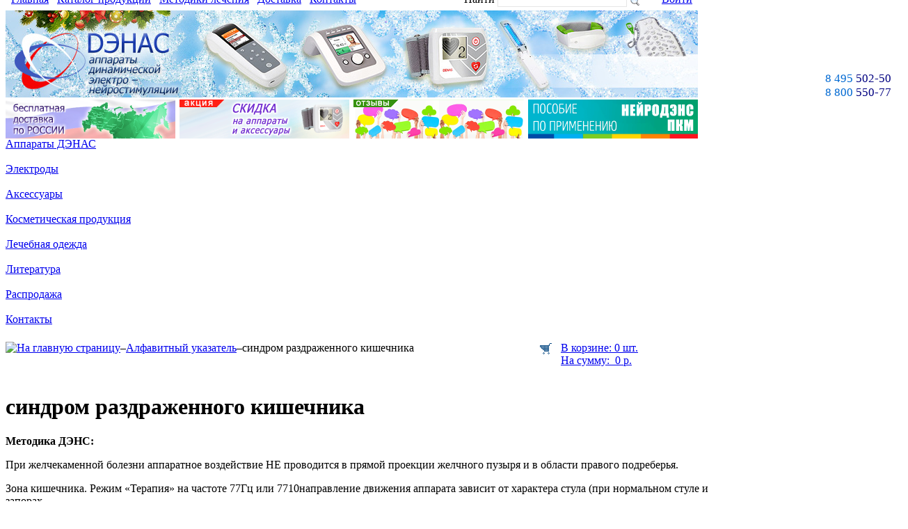

--- FILE ---
content_type: text/html; charset=utf-8
request_url: https://denas.ru/lechenie/sindrom-razdrazhennogo-kishechnika/
body_size: 4494
content:
<!DOCTYPE html PUBLIC "-//W3C//DTD XHTML 1.0 Transitional//EN" "http://www.w3.org/TR/xhtml1/DTD/xhtml1-transitional.dtd">
<html xmlns="http://www.w3.org/1999/xhtml" xml:lang="ru" lang="ru">
<head>
<link rel="shortcut icon" type="image/x-icon" href="/favicon.ico" />

<meta http-equiv="Content-Type" content="text/html; charset=utf-8" />
<meta name="robots" content="index, follow" />
<link href="/bitrix/templates/store_light_green/styles.css?15832342721007" type="text/css"  data-template-style="true"  rel="stylesheet" />
<link href="/bitrix/templates/store_light_green/template_styles.css?158323427225725" type="text/css"  data-template-style="true"  rel="stylesheet" />
<script type="text/javascript">var _ba = _ba || []; _ba.push(["aid", "197fc0421402b7a6e18baa4357340ec7"]); _ba.push(["host", "denas.ru"]); (function() {var ba = document.createElement("script"); ba.type = "text/javascript"; ba.async = true;ba.src = (document.location.protocol == "https:" ? "https://" : "http://") + "bitrix.info/ba.js";var s = document.getElementsByTagName("script")[0];s.parentNode.insertBefore(ba, s);})();</script>



<script type="text/javascript" src="/bitrix/templates/store_light_green/script.js"></script>

<title>синдром раздраженного кишечника</title>

<meta name="yandex-verification" content="d9002b3ac745fba7" />

<script src="/lightbox2/js/jquery-1.7.2.min.js"></script>
<script src="/lightbox2/js/lightbox.js"></script>
<link href="/lightbox2/css/lightbox.css" rel="stylesheet" />




<script src='https://www.google.com/recaptcha/api.js'></script>

<script type="text/javascript">if (document.documentElement) { document.documentElement.id = "js" }</script>

 
  	<script type="text/javascript" src="/js/jquery.fancybox.js"></script>
	<link rel="stylesheet" type="text/css" href="/css/jquery.fancybox.css" media="screen" />
	
	
  <script src="/js/script.js"></script>
<script src="/js/jquery.maskedinput.min.js" type="text/javascript"></script>
<meta name="yandex-verification" content="ee4f2cb01f9af452" />
<meta name="yandex-verification" content="d9002b3ac745fba7" />
</head>
<body>
	<div id="panel"></div>
	<div id="page-wrapper">
		<div id="header-wrapper" style="border:0px solid red;height:220px;">
			<div id="header">
				<div id="logo" style="border:0px solid red;height:138px;">
				<!-- <div style="width:985px;border:0px solid red;position:fixed;height:20px;padding:5px;margin-top:-30px;z-index:1000;background-color:#fff;"> -->
				<div style="width:985px;border:0px solid red;height:30px;padding:5px 2px 2px 5px;margin-top:-30px;background-color:#fff;">
				
    				<div>
    				<table width="100%" border="0" class="table-menu" style=""> 				 
<tbody> 
<tr> 	
<td width="510" id="top-menu" style="vertical-align: middle;"> 
	<a href="/">Главная</a>&nbsp;&nbsp;
	<a href="/catalog/">Каталог продукции</a>&nbsp;&nbsp;
        <a href="/lechenie/">Методики лечения</a>&nbsp;&nbsp;
	<a href="/dostavka.php">Доставка</a>&nbsp;&nbsp;
	<a href="/contacts.php">Контакты</a>
	
</td> 	 
<td align="right" style="text-align:right;vertical-align: bottom;"> 			 
	<form action="/search/" method="GET" class=""> 			 
	<table width="100%" class=""> 			 
	<tbody> 
	<tr> 				
	<td style="vertical-align: middle;"> 					
		Найти <input name="q" style="border: 1px solid rgb(230, 230, 230); border-image: none; width: 180px; padding:2px" type="text" value="" />					
		<input align="absmiddle" style="height: 15px;" type="image" src="/images/lupa.gif" /> 				</td> 			</tr>
	</tbody>
	</table>
	</form> 	 	 	
</td> 
	<td align="right" style="vertical-align: middle;">
	 				 			<a href="/auth/" >Войти</a><!--&nbsp; &nbsp; <a href="/reg/" >Регистрация</a>--> 			 
</td> 
</tr>
</tbody>
</table>    				</div>
				</div>
				<a href="/" ><img class="logo" src="/images/logo.jpg"  /></a>				<style>
.akcii{
	border-spacing: 0;
  	border-collapse: collapse;
  }
.akcii TD {padding:3px}
.akcii TD:first-child {padding-left:0px}
</style> <!-- 

<td style="cursor: pointer; border-image: initial;"> 
<img src="/images/skidka.gif" width="244" height="56" 
onclick="location.href='/skidka.php'" 
style="cursor:pointer" align="absmiddle"> </td>

<td style="cursor: pointer; border-image: initial;"> <img src="/images/actions/120b.gif" 
onclick="location.href='/obuchenie.php'" style="cursor:pointer" align="absmiddle"> </td>


--><!--
<td style="cursor: pointer; border-image: initial;">
<img src="/images/actions/94.gif"  width="243" height="56"
onclick="location.href='/denas-new-2016.php'" style="cursor:pointer" align="absmiddle"> </td>
-->
<table class="akcii">
<tbody>
<tr>
	<td style="cursor: pointer; border-image: initial;">
 <img width="244" src="/images/actions/dostavka.gif" height="56" onclick="location.href='/dostavka.php'" style="cursor:pointer" align="absmiddle">
	</td>
	<td style="cursor: pointer; border-image: initial;">
 <img width="244" src="/images/actions/2000.gif" height="56" onclick="location.href='/sale/'" style="cursor:pointer" align="absmiddle">
	</td>
	<td style="cursor: pointer; border-image: initial;">
 <img width="245" src="/images/actions/otzyvy.gif" height="56" onclick="location.href='/otzyvy.php'" style="cursor:pointer" align="absmiddle">
	</td>
	<td>
 <a href="/denas_posobie.pdf" target="_blank"><img width="244" src="/images/actions/neurodenspcm.gif" height="56"></a>
	</td>
</tr>
</tbody>
</table>
				
				</div>
				
				
				<div style="position: absolute; top: 103px; font-size: 17px; right: -25px; color: rgb( 0, 0, 128);"> 
<span style="color: #0069d2;">8 495</span> 502-50-34
<br>
<span style="color: #0069d2;">8 800</span> 550-77-52 
<br>
</div><br>				
		
				
				<div id="schedule">
					<div class="telephone">
						
					</div>
				</div>
			</div>
		</div>
		
		
		<div id="content-wrapper" style="padding-left:0px;padding-top:0px;border:0px solid red;width:1050px;">
			<div id="content" style="border:0px solid red;">
								<div id="left-column">

					
					<div id="main-menu" style="padding-top:0px;">
					
						<a href="/catalog/">Аппараты ДЭНАС</a> 
<br>
 
<br>
 <a href="/catalog/denas-e/">Электроды</a> 
<br>
 
<br>
 <a href="/catalog/denas-a/">Аксессуары</a> 
<br>

<br>
 <a href="/catalog/denas-kosmetika/">Косметическая продукция</a> 
<br>

<br>
 <a href="/catalog/denas-o/">Лечебная одежда</a> 
<br>

<br>
 <a href="/catalog/denas-literatura/">Литература</a> 

<br>
<br>
 <a href="/catalog/rasprodazha/">Распродажа</a> 

<br>
 
<br>
 
<div><a href="/contacts.php">Контакты</a></div>
 
<br>					
						
					</div>
					
				</div>
								<div id="workarea" >
					<table width="100%" border="0" cellpadding="0" cellspacing="0" style="margin-top:5px;border:0px solid red;">
					<tr>
						<td valign="top" width="72%" align="left">
								<div id="breadcrumb"><a title="На главную страницу" href="/"><img width="12" height="11" src="/bitrix/templates/store_light_green/images/home.gif" alt="На главную страницу" /></a><i>&ndash;</i><a href="/lechenie/" title="Алфавитный указатель">Алфавитный указатель</a><i>&ndash;</i><span>синдром раздраженного кишечника</span></div>						</td>
						<td valign="top" align="left">
							<img src="/images/buy.gif" align="left" hspace="10">
							<a href="/personal/basket.php">В корзине: 0 шт.
							<br>
							На сумму:&nbsp;&nbsp;0&nbsp;р.
							</a>
						</td>
					</tr>
					</table>
					
					<br>
					<h1 id="pagetitle" class=""  >синдром раздраженного кишечника</h1>
					
					

								
								<p><strong>Методика ДЭНС: </strong></p><p>При желчекаменной болезни аппаратное воздействие НЕ проводится в прямой проекции желчного пузыря и в области правого подреберья.</p><p>Зона кишечника. Режим «Терапия» на частоте 77Гц или 7710направление движения аппарата зависит от характера стула (при нормальном стуле и запорах .								<br><br>

								
								
      
      
     



				</div>
				
			</div>
					<div id="footer1" style="border:0px solid red;margin-left:55px;">
					
					
					
					<script type="text/javascript">
					$(document).ready(function(){
					
					$('.scrollup').click(function(){
					$("html, body").animate({ scrollTop: 0 }, 600);
					return false;
					});
					
					});
					</script>
					
					<!-- СКРОЛЛ ВВЕРХ <td width="80" style="border-image: initial;"><a id="bxid_574412" href="#" class="scrollup" ><img id="bxid_141551" src="/images/up.png"  /></a></td>-->
 
<table width="100%" cellpadding="0" cellspacing="0" border="0" style="background-color: rgb(240, 248, 255);"> 					 
  <tbody> 
    <tr> <td width="80" style="border-image: initial;"><img src="/images/up.png"  /></td> 						<td valign="top" style="padding: 5px; border-image: initial;">&nbsp;&nbsp;&nbsp;&nbsp;&nbsp;<a style="font-size:12px;" href="/" >Главная</a>&nbsp;&nbsp;&nbsp; <a style="font-size:12px;" href="/catalog/" >Каталог</a>&nbsp;&nbsp;&nbsp; <a style="font-size:12px;" href="/otzyvy.php" >Отзывы</a>&nbsp;&nbsp;&nbsp; 
<!--  <a style="font-size:12px;" href="/pay.php" >Оплата</a>&nbsp;&nbsp;&nbsp;--> <a style="font-size:12px;" href="/dostavka.php" >Доставка</a>&nbsp;&nbsp;&nbsp; <a style="font-size:12px;" href="/lechenie/" >Методики лечения</a>&nbsp;&nbsp;&nbsp; <a style="font-size:12px;" href="/search/" >Поиск</a>&nbsp;&nbsp;&nbsp; <a style="font-size:12px;" href="/contacts.php" >Контакты</a>&nbsp;&nbsp;&nbsp; 	 
        <br />
       
        <br />
<img src="/images/y_kassa_blanc.png"  />        <br />
       					 						</td> 						<td valign="top" align="right" style="padding: 10px 5px 0px; border-image: initial;"> 							 
        <div style="color: rgb(0, 0, 128); font-size: 17px; margin-bottom: 5px;"> 

<span style="color: rgb(0, 105, 210);">8 495</span> 502-50-34
<br />
<span style="color: rgb(0, 105, 210);">8 800</span> 550-77-52 

</div>
       							 						</td> <td style="border-image: initial;"><img src="/images/footer_.png"  /></td> 					</tr>
   </tbody>
 </table>
 					 
<table width="100%" border="0"> 					 
  <tbody> 
    <tr> 						<td width="280" style="border-image: initial;">&nbsp;</td> 						<td valign="top" style="padding: 1px; color: navy; font-size: 11px; border-image: initial;" align="center"> 							 &copy; 2001-2025 Дэнас МС 						</td> 						<td valign="top" align="right" style="padding: 1px; border-image: initial;"> 							<a href="/map/" style="color:#cccccc;font-size:9px;" >карта сайта</a>&nbsp;&nbsp;&nbsp;&nbsp;&nbsp;</td> 					</tr>
   					</tbody>
 </table>

<!--LiveInternet counter--><script type="text/javascript"><!--
new Image().src = "//counter.yadro.ru/hit?r"+
escape(document.referrer)+((typeof(screen)=="undefined")?"":
";s"+screen.width+"*"+screen.height+"*"+(screen.colorDepth?
screen.colorDepth:screen.pixelDepth))+";u"+escape(document.URL)+
";"+Math.random();//--></script><!--/LiveInternet-->

<!-- Yandex.Metrika counter -->
<script type="text/javascript">
    (function (d, w, c) {
        (w[c] = w[c] || []).push(function() {
            try {
                w.yaCounter36105620 = new Ya.Metrika({
                    id:36105620,
                    clickmap:true,
                    trackLinks:true,
                    accurateTrackBounce:true
                });
            } catch(e) { }
        });

        var n = d.getElementsByTagName("script")[0],
            s = d.createElement("script"),
            f = function () { n.parentNode.insertBefore(s, n); };
        s.type = "text/javascript";
        s.async = true;
        s.src = "https://mc.yandex.ru/metrika/watch.js";

        if (w.opera == "[object Opera]") {
            d.addEventListener("DOMContentLoaded", f, false);
        } else { f(); }
    })(document, window, "yandex_metrika_callbacks");
</script>
<noscript><div><img src="https://mc.yandex.ru/watch/36105620" style="position:absolute; left:-9999px;" alt="" /></div></noscript>
<!-- /Yandex.Metrika counter -->					
					
					
				</div>
		</div>
	
	</div>
			

</body>
</html>